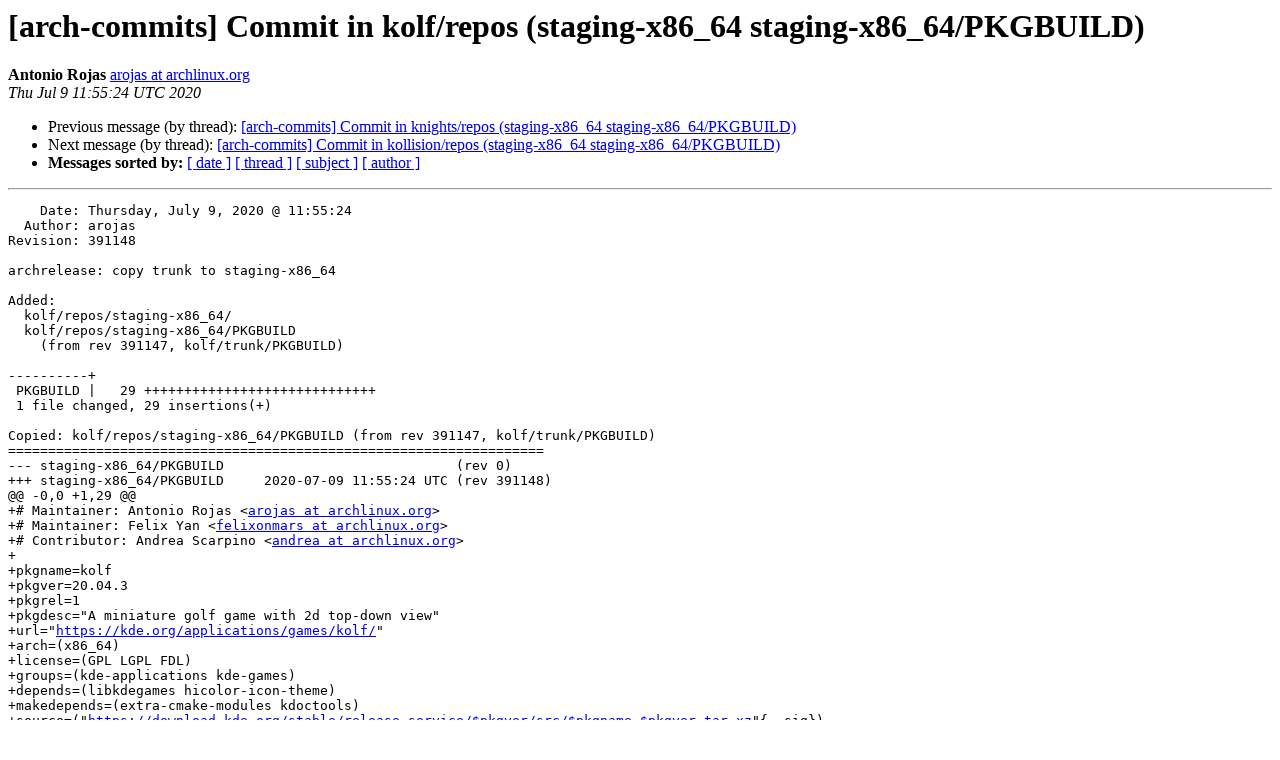

--- FILE ---
content_type: text/html
request_url: https://lists.archlinux.org/pipermail/arch-commits/2020-July/776053.html
body_size: 1508
content:
<!DOCTYPE HTML PUBLIC "-//W3C//DTD HTML 4.01 Transitional//EN">
<HTML>
 <HEAD>
   <TITLE> [arch-commits] Commit in kolf/repos (staging-x86_64 staging-x86_64/PKGBUILD)
   </TITLE>
   <LINK REL="Index" HREF="index.html" >
   <LINK REL="made" HREF="mailto:arch-commits%40lists.archlinux.org?Subject=Re%3A%20%5Barch-commits%5D%20Commit%20in%20kolf/repos%20%28staging-x86_64%0A%20staging-x86_64/PKGBUILD%29&In-Reply-To=%3C20200709115524.59B625D0C78E%40gemini.archlinux.org%3E">
   <META NAME="robots" CONTENT="index,nofollow">
   <style type="text/css">
       pre {
           white-space: pre-wrap;       /* css-2.1, curent FF, Opera, Safari */
           }
   </style>
   <META http-equiv="Content-Type" content="text/html; charset=us-ascii">
   <LINK REL="Previous"  HREF="776052.html">
   <LINK REL="Next"  HREF="776054.html">
 </HEAD>
 <BODY BGCOLOR="#ffffff">
   <H1>[arch-commits] Commit in kolf/repos (staging-x86_64 staging-x86_64/PKGBUILD)</H1>
    <B>Antonio Rojas</B> 
    <A HREF="mailto:arch-commits%40lists.archlinux.org?Subject=Re%3A%20%5Barch-commits%5D%20Commit%20in%20kolf/repos%20%28staging-x86_64%0A%20staging-x86_64/PKGBUILD%29&In-Reply-To=%3C20200709115524.59B625D0C78E%40gemini.archlinux.org%3E"
       TITLE="[arch-commits] Commit in kolf/repos (staging-x86_64 staging-x86_64/PKGBUILD)">arojas at archlinux.org
       </A><BR>
    <I>Thu Jul  9 11:55:24 UTC 2020</I>
    <P><UL>
        <LI>Previous message (by thread): <A HREF="776052.html">[arch-commits] Commit in knights/repos (staging-x86_64 staging-x86_64/PKGBUILD)
</A></li>
        <LI>Next message (by thread): <A HREF="776054.html">[arch-commits] Commit in kollision/repos (staging-x86_64 staging-x86_64/PKGBUILD)
</A></li>
         <LI> <B>Messages sorted by:</B> 
              <a href="date.html#776053">[ date ]</a>
              <a href="thread.html#776053">[ thread ]</a>
              <a href="subject.html#776053">[ subject ]</a>
              <a href="author.html#776053">[ author ]</a>
         </LI>
       </UL>
    <HR>  
<!--beginarticle-->
<PRE>    Date: Thursday, July 9, 2020 @ 11:55:24
  Author: arojas
Revision: 391148

archrelease: copy trunk to staging-x86_64

Added:
  kolf/repos/staging-x86_64/
  kolf/repos/staging-x86_64/PKGBUILD
    (from rev 391147, kolf/trunk/PKGBUILD)

----------+
 PKGBUILD |   29 +++++++++++++++++++++++++++++
 1 file changed, 29 insertions(+)

Copied: kolf/repos/staging-x86_64/PKGBUILD (from rev 391147, kolf/trunk/PKGBUILD)
===================================================================
--- staging-x86_64/PKGBUILD	                        (rev 0)
+++ staging-x86_64/PKGBUILD	2020-07-09 11:55:24 UTC (rev 391148)
@@ -0,0 +1,29 @@
+# Maintainer: Antonio Rojas &lt;<A HREF="https://lists.archlinux.org/listinfo/arch-commits">arojas at archlinux.org</A>&gt;
+# Maintainer: Felix Yan &lt;<A HREF="https://lists.archlinux.org/listinfo/arch-commits">felixonmars at archlinux.org</A>&gt;
+# Contributor: Andrea Scarpino &lt;<A HREF="https://lists.archlinux.org/listinfo/arch-commits">andrea at archlinux.org</A>&gt;
+
+pkgname=kolf
+pkgver=20.04.3
+pkgrel=1
+pkgdesc=&quot;A miniature golf game with 2d top-down view&quot;
+url=&quot;<A HREF="https://kde.org/applications/games/kolf/">https://kde.org/applications/games/kolf/</A>&quot;
+arch=(x86_64)
+license=(GPL LGPL FDL)
+groups=(kde-applications kde-games)
+depends=(libkdegames hicolor-icon-theme)
+makedepends=(extra-cmake-modules kdoctools)
+source=(&quot;<A HREF="https://download.kde.org/stable/release-service/$pkgver/src/$pkgname-$pkgver.tar.xz">https://download.kde.org/stable/release-service/$pkgver/src/$pkgname-$pkgver.tar.xz</A>&quot;{,.sig})
+sha256sums=('dc2fd28fbfaa21d75ad6482513adddb9bd04ac0432d2d72419f85d65140ee186'
+            'SKIP')
+validpgpkeys=(CA262C6C83DE4D2FB28A332A3A6A4DB839EAA6D7  # Albert Astals Cid &lt;<A HREF="https://lists.archlinux.org/listinfo/arch-commits">aacid at kde.org</A>&gt;
+              F23275E4BF10AFC1DF6914A6DBD2CE893E2D1C87) # Christoph Feck &lt;<A HREF="https://lists.archlinux.org/listinfo/arch-commits">cfeck at kde.org</A>&gt;
+
+build() {
+  cmake -B build -S $pkgname-$pkgver \
+    -DBUILD_TESTING=OFF
+  cmake --build build
+}
+
+package() {
+  DESTDIR=&quot;$pkgdir&quot; cmake --install build
+}

</PRE>

<!--endarticle-->
    <HR>
    <P><UL>
        <!--threads-->
	<LI>Previous message (by thread): <A HREF="776052.html">[arch-commits] Commit in knights/repos (staging-x86_64 staging-x86_64/PKGBUILD)
</A></li>
	<LI>Next message (by thread): <A HREF="776054.html">[arch-commits] Commit in kollision/repos (staging-x86_64 staging-x86_64/PKGBUILD)
</A></li>
         <LI> <B>Messages sorted by:</B> 
              <a href="date.html#776053">[ date ]</a>
              <a href="thread.html#776053">[ thread ]</a>
              <a href="subject.html#776053">[ subject ]</a>
              <a href="author.html#776053">[ author ]</a>
         </LI>
       </UL>

<hr>
<a href="https://lists.archlinux.org/listinfo/arch-commits">More information about the arch-commits
mailing list</a><br>
</body></html>
